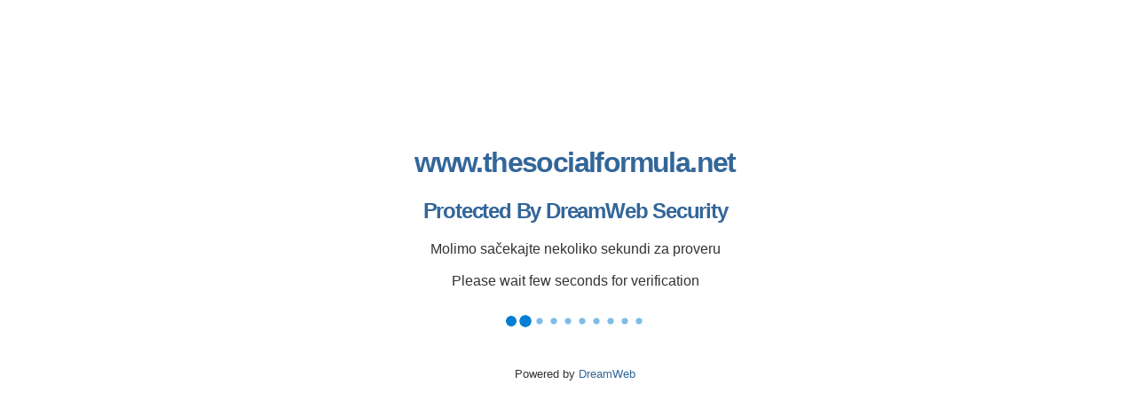

--- FILE ---
content_type: text/html
request_url: https://www.thesocialformula.net/author/admin/
body_size: 13137
content:
<!DOCTYPE html>
<html>
<head>
<meta http-equiv="Content-Type" content="text/html; charset=utf-8" />
<meta http-equiv="Cache-control" content="no-cache">
<meta http-equiv="Pragma" content="no-cache">
<meta http-equiv="Expires" content="0">

<title>Anti-Bot</title>

<style>
body {
	font-family:"Trebuchet MS", Arial, Helvetica, sans-serif;
	color:#333;
}

.page {
    position: fixed;
    top: 20%;
    margin: 0 auto;
    width: 100%;
}

h1, h2 {
	letter-spacing:-0.05em;
	color:#369;
	text-align: center;
}

p {
	text-align: center;
}

.wrap {
	width: 100%;
	text-align:center;
	margin: 0 auto;
}

.box {
    width: 304px;
    font-size:21px;
    margin: 0 auto;
}

.wrap small {
	margin-top: 15px;
}

a {
	color: #369;
	text-decoration: none;
}

a:hover {
	color:#F90;
}

.btn {
	background-color: #2185d0;
	color: #fff;
	text-shadow: none;
	-moz-user-select: none;
	border: medium none;
	border-radius: 0.285714rem;
	cursor: pointer;
	display: inline-block;
	font-style: normal;
	font-weight: 700;
	line-height: 1em;
	margin: 0 0.25em 0 0;
	min-height: 1em;
	outline: 0 none;
	padding: 0.785714em 1.5em;
	text-align: center;
	text-decoration: none;
	text-shadow: none;
	text-transform: none;
	transition: opacity 0.1s ease 0s, background-color 0.1s ease 0s, color 0.1s ease 0s, box-shadow 0.1s ease 0s, background 0.1s ease 0s;
	vertical-align: baseline;
	margin-top: 20px;
}

.btn:hover {
	background-color: #1678c2;
	color: #fff;
	text-shadow: none;
	box-shadow: 0 0 0 0 rgba(34, 36, 38, 0.15) inset;
}

#pleaseconfirm
{
    display: none;
}
</style>


</head>

<body>

    <div class="page">
        <h1>www.thesocialformula.net</h1>
        <h2>Protected By DreamWeb Security</h2>

        <div class="robotcheck">
            <p id="pleaseconfirm">Molimo Vas da potvrdite da niste robot<br><br>Please confirm you are not a robot</p>
            <div class="wrap">
                <div id="preloader">
                    <p>Molimo sačekajte nekoliko sekundi za proveru<br><br>Please wait few seconds for verification</p>
                    <img style="margin-top: 10px;" alt="Loading..." src="[data-uri]"/>
                </div>
                <p id="error-box" style="margin-top:10px; color:#fff; font-weight:bold; padding: 5px;"></p>

                <div class="box">
                    <form action="#" method="POST">
                        <div id="gcaptcha" data-sitekey="6Ld1DRcUAAAAAAaM728yiA8Ex8F-TwOXsPnPv0gy"></div>
                    </form>
                </div>
                <p></p>
                <small>Powered by <a href="http://www.dreamwebhosting.net">DreamWeb</a></small>
            </div>
            <script src="https://www.google.com/recaptcha/api.js?onload=onloadCallback&render=explicit" async defer></script>
        </div>
    </div>

<script type="text/javascript">
var grwidget,captchaVisible=!1,verified=!1;function letIn(){var e=new Date(Date.now()+7776e6).toUTCString();document.cookie="dwpreauth=w2sdfwe4r3a; expires="+e+"; path=/",verified=!0,document.location.reload()}function verifyCaptcha(e){e&&letIn()}function showCaptcha(){captchaVisible||verified||(grwidget=grecaptcha.render("gcaptcha",{sitekey:"6Ld1DRcUAAAAAAaM728yiA8Ex8F-TwOXsPnPv0gy",theme:"light",callback:verifyCaptcha}),captchaVisible=!0,document.getElementById("pleaseconfirm").style.display="block",document.getElementById("preloader").style.display="none")}var onloadCallback=function(){var e=2,a=setInterval((function(){(e-=1)<0&&(clearInterval(a),showCaptcha())}),1e3)};
</script>

<script defer src="https://static.cloudflareinsights.com/beacon.min.js/vcd15cbe7772f49c399c6a5babf22c1241717689176015" integrity="sha512-ZpsOmlRQV6y907TI0dKBHq9Md29nnaEIPlkf84rnaERnq6zvWvPUqr2ft8M1aS28oN72PdrCzSjY4U6VaAw1EQ==" data-cf-beacon='{"version":"2024.11.0","token":"b6ff8486260847a2b730c19067f010b8","r":1,"server_timing":{"name":{"cfCacheStatus":true,"cfEdge":true,"cfExtPri":true,"cfL4":true,"cfOrigin":true,"cfSpeedBrain":true},"location_startswith":null}}' crossorigin="anonymous"></script>
</body>
</html>
